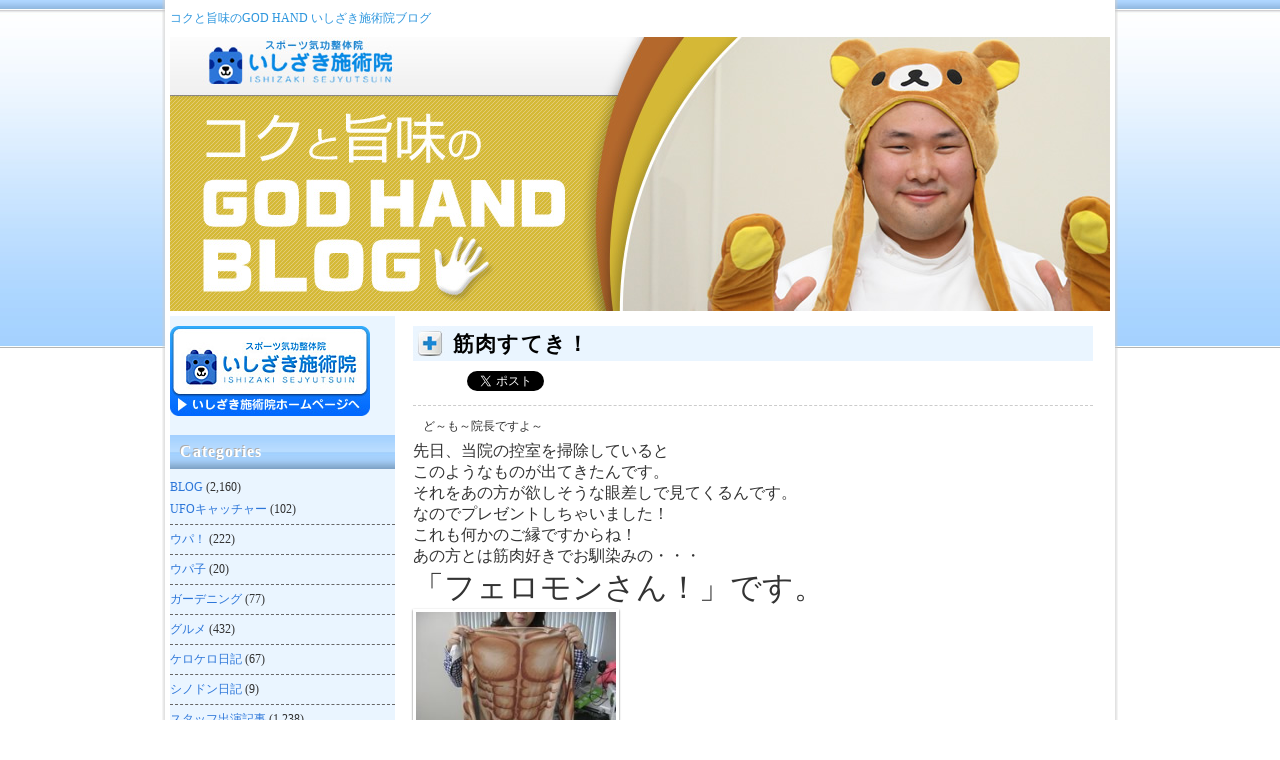

--- FILE ---
content_type: text/html; charset=UTF-8
request_url: https://godhand-ishizaki.com/blog/soliloquy/post_310/
body_size: 7361
content:
<!DOCTYPE html>
<!--[if IE 7]>
<html class="ie ie7" lang="ja">
<![endif]-->
<!--[if IE 8]>
<html class="ie ie8" lang="ja">
<![endif]-->
<!--[if !(IE 7) & !(IE 8)]><!-->
<html lang="ja">
<!--<![endif]-->
<head>
<meta charset="UTF-8" />
<meta name="viewport" content="width=device-width" />
<title>筋肉すてき！ | いしざき施術院 | 京都市下京区のスポーツ気功整体院</title>
<link rel="profile" href="https://gmpg.org/xfn/11" />
<link rel="pingback" href="https://godhand-ishizaki.com/wp/xmlrpc.php" />
<!--[if lt IE 9]>
<script src="https://godhand-ishizaki.com/wp/wp-content/themes/twentytwelve/js/html5.js" type="text/javascript"></script>
<![endif]-->

<!-- All in One SEO Pack 2.4.2.1 by Michael Torbert of Semper Fi Web Design[302,344] -->
<link rel="canonical" href="https://godhand-ishizaki.com/blog/soliloquy/post_310/" />
<!-- /all in one seo pack -->
<link rel='dns-prefetch' href='//s.w.org' />
<link rel="alternate" type="application/rss+xml" title="いしざき施術院 | 京都市下京区のスポーツ気功整体院 &raquo; フィード" href="https://godhand-ishizaki.com/feed/" />
<link rel="alternate" type="application/rss+xml" title="いしざき施術院 | 京都市下京区のスポーツ気功整体院 &raquo; コメントフィード" href="https://godhand-ishizaki.com/comments/feed/" />
<link rel="alternate" type="application/rss+xml" title="いしざき施術院 | 京都市下京区のスポーツ気功整体院 &raquo; 筋肉すてき！ のコメントのフィード" href="https://godhand-ishizaki.com/blog/soliloquy/post_310/feed/" />
		<script type="text/javascript">
			window._wpemojiSettings = {"baseUrl":"https:\/\/s.w.org\/images\/core\/emoji\/2.3\/72x72\/","ext":".png","svgUrl":"https:\/\/s.w.org\/images\/core\/emoji\/2.3\/svg\/","svgExt":".svg","source":{"concatemoji":"https:\/\/godhand-ishizaki.com\/wp\/wp-includes\/js\/wp-emoji-release.min.js?ver=4.8.25"}};
			!function(t,a,e){var r,i,n,o=a.createElement("canvas"),l=o.getContext&&o.getContext("2d");function c(t){var e=a.createElement("script");e.src=t,e.defer=e.type="text/javascript",a.getElementsByTagName("head")[0].appendChild(e)}for(n=Array("flag","emoji4"),e.supports={everything:!0,everythingExceptFlag:!0},i=0;i<n.length;i++)e.supports[n[i]]=function(t){var e,a=String.fromCharCode;if(!l||!l.fillText)return!1;switch(l.clearRect(0,0,o.width,o.height),l.textBaseline="top",l.font="600 32px Arial",t){case"flag":return(l.fillText(a(55356,56826,55356,56819),0,0),e=o.toDataURL(),l.clearRect(0,0,o.width,o.height),l.fillText(a(55356,56826,8203,55356,56819),0,0),e===o.toDataURL())?!1:(l.clearRect(0,0,o.width,o.height),l.fillText(a(55356,57332,56128,56423,56128,56418,56128,56421,56128,56430,56128,56423,56128,56447),0,0),e=o.toDataURL(),l.clearRect(0,0,o.width,o.height),l.fillText(a(55356,57332,8203,56128,56423,8203,56128,56418,8203,56128,56421,8203,56128,56430,8203,56128,56423,8203,56128,56447),0,0),e!==o.toDataURL());case"emoji4":return l.fillText(a(55358,56794,8205,9794,65039),0,0),e=o.toDataURL(),l.clearRect(0,0,o.width,o.height),l.fillText(a(55358,56794,8203,9794,65039),0,0),e!==o.toDataURL()}return!1}(n[i]),e.supports.everything=e.supports.everything&&e.supports[n[i]],"flag"!==n[i]&&(e.supports.everythingExceptFlag=e.supports.everythingExceptFlag&&e.supports[n[i]]);e.supports.everythingExceptFlag=e.supports.everythingExceptFlag&&!e.supports.flag,e.DOMReady=!1,e.readyCallback=function(){e.DOMReady=!0},e.supports.everything||(r=function(){e.readyCallback()},a.addEventListener?(a.addEventListener("DOMContentLoaded",r,!1),t.addEventListener("load",r,!1)):(t.attachEvent("onload",r),a.attachEvent("onreadystatechange",function(){"complete"===a.readyState&&e.readyCallback()})),(r=e.source||{}).concatemoji?c(r.concatemoji):r.wpemoji&&r.twemoji&&(c(r.twemoji),c(r.wpemoji)))}(window,document,window._wpemojiSettings);
		</script>
		<style type="text/css">
img.wp-smiley,
img.emoji {
	display: inline !important;
	border: none !important;
	box-shadow: none !important;
	height: 1em !important;
	width: 1em !important;
	margin: 0 .07em !important;
	vertical-align: -0.1em !important;
	background: none !important;
	padding: 0 !important;
}
</style>
<link rel='stylesheet' id='twentytwelve-style-css'  href='https://godhand-ishizaki.com/wp/wp-content/themes/godhand-ishizaki/style.css?ver=4.8.25' type='text/css' media='all' />
<!--[if lt IE 9]>
<link rel='stylesheet' id='twentytwelve-ie-css'  href='https://godhand-ishizaki.com/wp/wp-content/themes/twentytwelve/css/ie.css?ver=20121010' type='text/css' media='all' />
<![endif]-->
<script type='text/javascript' src='https://godhand-ishizaki.com/wp/wp-includes/js/jquery/jquery.js?ver=1.12.4'></script>
<script type='text/javascript' src='https://godhand-ishizaki.com/wp/wp-includes/js/jquery/jquery-migrate.min.js?ver=1.4.1'></script>
<link rel='https://api.w.org/' href='https://godhand-ishizaki.com/wp-json/' />
<link rel='prev' title='ピザ食べた！' href='https://godhand-ishizaki.com/blog/soliloquy/post_376/' />
<link rel='next' title='く、クロックス！' href='https://godhand-ishizaki.com/blog/soliloquy/post_309/' />
<link rel="alternate" type="application/json+oembed" href="https://godhand-ishizaki.com/wp-json/oembed/1.0/embed?url=https%3A%2F%2Fgodhand-ishizaki.com%2Fblog%2Fsoliloquy%2Fpost_310%2F" />
<link rel="alternate" type="text/xml+oembed" href="https://godhand-ishizaki.com/wp-json/oembed/1.0/embed?url=https%3A%2F%2Fgodhand-ishizaki.com%2Fblog%2Fsoliloquy%2Fpost_310%2F&#038;format=xml" />
<link rel="canonical" href="https://godhand-ishizaki.com/blog/soliloquy/post_310/">		<style type="text/css">.recentcomments a{display:inline !important;padding:0 !important;margin:0 !important;}</style>
		<style type="text/css">.broken_link, a.broken_link {
	text-decoration: line-through;
}</style>
<!-- フォント -->
<link rel="preconnect" href="https://fonts.googleapis.com">
<link rel="preconnect" href="https://fonts.gstatic.com" crossorigin>
<link href="https://fonts.googleapis.com/css2?family=M+PLUS+Rounded+1c&display=swap" rel="stylesheet">
<!-- フォント ここまで　-->

<link rel="stylesheet" href="https://godhand-ishizaki.com/wp/wp-content/themes/godhand-ishizaki/contents-styles.css" />
<link rel="stylesheet" href="https://godhand-ishizaki.com/wp/wp-content/themes/godhand-ishizaki/blog.css" />

<script src="https://godhand-ishizaki.com/wp/wp-content/themes/godhand-ishizaki/js/AC_RunActiveContent.js"></script>
<script src="https://godhand-ishizaki.com/wp/wp-content/themes/godhand-ishizaki/js/swf2js.js"></script>

<!-- 月送りカレンダー用JavaScript -->
<script src="https://godhand-ishizaki.com/wp/wp-content/themes/godhand-ishizaki/js/prototype.js"></script>
<script src="https://godhand-ishizaki.com/wp/wp-content/themes/godhand-ishizaki/js/ajaxCalendar.js"></script>
<script src="https://godhand-ishizaki.com/wp/wp-content/themes/godhand-ishizaki/js/dayChecker.js"></script>

<script type="text/javascript">
jQuery.noConflict();
var j$ = jQuery;
</script>

<script type="text/javascript">
//<![CDATA[
j$(document).ready(function(){
// ヘッダー画像のランダム表示
var base="https://godhand-ishizaki.com/wp/wp-content/themes/godhand-ishizaki/img/blog/"; //画像までのURL
var id = new Array("blog_header01","blog_header02","blog_header03"); //画像の名前と合わせる
var i = Math.floor(Math.random()*id.length);
var imgsrc=(base+id[i]+".jpg");
j$('.blogheader').append(j$("<img>").attr("src",imgsrc));
  });
//]]>
</script>

<!-- *** 画像切り替えスクリプト *** -->
<script type="text/javascript">
j$(function(){
	j$('span.over img').hover(function(){
		j$(this).attr('src',j$(this).attr('src').replace('_off','_on'));
    },function(){
		if(!j$(this).hasClass('currentPage')){
		j$(this).attr('src',j$(this).attr('src').replace('_on','_off'));
	}
	});
});
</script>

<script type="text/javascript">

  var _gaq = _gaq || [];
  _gaq.push(['_setAccount', 'UA-12222697-25']);
  _gaq.push(['_trackPageview']);

  (function() {
    var ga = document.createElement('script'); ga.type = 'text/javascript'; ga.async = true;
    ga.src = ('https:' == document.location.protocol ? 'https://ssl' : 'http://www') + '.google-analytics.com/ga.js';
    var s = document.getElementsByTagName('script')[0]; s.parentNode.insertBefore(ga, s);
  })();

</script>

</head>

<body class="post-template-default single single-post postid-344 single-format-standard single-author">

<div id="fb-root"></div>
<script>(function(d, s, id) {
  var js, fjs = d.getElementsByTagName(s)[0];
  if (d.getElementById(id)) return;
  js = d.createElement(s); js.id = id;
  js.src = 'https://connect.facebook.net/ja_JP/sdk.js#xfbml=1&version=v2.12';
  fjs.parentNode.insertBefore(js, fjs);
}(document, 'script', 'facebook-jssdk'));</script>

<div id="content">
<div id="wrapper">

<!-- begin header -->
<div id="header">
	<div class="inner">
	
			<h1><a href="https://godhand-ishizaki.com" accesskey="1" title="筋肉すてき！ | いしざき施術院 | 京都市下京区のスポーツ気功整体院">
			コクと旨味のGOD HAND いしざき施術院ブログ
		</a></h1>
				

	</div><!-- #header .inner End -->
	
		<div class="blogheader">
	</div>
		
</div>
<!-- /header -->

<div id="page" class="hfeed site">

	<div id="contents-box" class="wrapper">
	<div id="main" class="site-content">
		<div class="inner">

			
				
	<article id="post-344" class="post-344 post type-post status-publish format-standard hentry category-staff category-training category-soliloquy">
				<header class="entry-header">
			
						<h2 class="entry-title">筋肉すてき！</h2>
			
<!-- ソーシャルアイコン -->
		<div class="socialicons">
<a href="https://b.hatena.ne.jp/entry/https://www.godhand-ishizaki.com/blog/2017/03/15-1.html" class="hatena-bookmark-button" data-hatena-bookmark-title="ケロケロ日記15" data-hatena-bookmark-layout="standard" title="このエントリーをはてなブックマークに追加"><img src="https://b.st-hatena.com/images/entry-button/button-only.gif" alt="このエントリーをはてなブックマークに追加" width="20" height="20" style="border: none;" /></a>
<script type="text/javascript" src="https://b.st-hatena.com/js/bookmark_button.js" charset="utf-8" async="async"></script>
<a href="https://twitter.com/share" class="twitter-share-button" data-count="horizontal">Tweet</a>
<script type="text/javascript" src="https://platform.twitter.com/widgets.js"></script>
<div class="fb-like" data-href="https://www.facebook.com/godhand.ishizaki/" data-layout="button_count" data-action="like" data-size="small" data-show-faces="false" data-share="true"></div>
</div>
			
		</header><!-- .entry-header -->

				<div class="entry-content">
			<p>ど～も～院長ですよ～ </p>
<div></div>
<div>先日、当院の控室を掃除していると</div>
<div></div>
<div>このようなものが出てきたんです。</div>
<div></div>
<div>それをあの方が欲しそうな眼差しで見てくるんです。</div>
<div></div>
<div>なのでプレゼントしちゃいました！</div>
<div></div>
<div>これも何かのご縁ですからね！</div>
<div></div>
<div>あの方とは筋肉好きでお馴染みの・・・</div>
<div></div>
<div><font style="font-size: 1.953125em;">「フェロモンさん！」です。</font></div>
<div><a href="https://godhand-ishizaki.com/wp/wp-content/uploads/2017/03/assets_c/2011/03/13120509-1.jpg"><img alt="13120509-1.jpg" src="https://godhand-ishizaki.com/wp/wp-content/uploads/2017/03/assets_c/2013/12/13120509-1-thumb-240x240-4474.jpg" width="200" height="150" class="mt-image-none" /></a></div>
<div>まずは、フェロモン腹筋！　すてき～</div>
<div></div>
<div><a href="https://godhand-ishizaki.com/wp/wp-content/uploads/2017/03/assets_c/2011/03/13120510-1.jpg"><img alt="13120510-1.jpg" src="https://godhand-ishizaki.com/wp/wp-content/uploads/2017/03/assets_c/2013/12/13120510-1-thumb-240x240-4476.jpg" width="200" height="150" class="mt-image-none" /></a></div>
<div>続いて、フェロモン背筋！　しびれる～</div>
<div></div>
<div>それでは次回のブログでお会いしましょう!　さよなら　さよなら　さよなら～</div>
					</div><!-- .entry-content -->
		
		<p class="posted">
			<a href="https://godhand-ishizaki.com/blog/soliloquy/post_310/" title="12:40 AM" rel="bookmark"><time class="entry-date" datetime="2015-04-25T00:40:17+00:00">2015年4月25日</time></a>								</p><!-- .entry-meta -->
	</article><!-- #post -->

				<nav class="nav-single">
					<h3 class="assistive-text">投稿ナビゲーション</h3>
					<span class="nav-previous"><a href="https://godhand-ishizaki.com/blog/soliloquy/post_376/" rel="prev"><span class="meta-nav">&larr;</span> ピザ食べた！</a></span>
					<span class="nav-next"><a href="https://godhand-ishizaki.com/blog/soliloquy/post_309/" rel="next">く、クロックス！ <span class="meta-nav">&rarr;</span></a></span>
				</nav><!-- .nav-single -->

				
<div id="comments" class="comments-area">

	
	
		<div id="respond" class="comment-respond">
		<h3 id="reply-title" class="comment-reply-title">コメントを残す <small><a rel="nofollow" id="cancel-comment-reply-link" href="/blog/soliloquy/post_310/#respond" style="display:none;">コメントをキャンセル</a></small></h3>			<form action="https://godhand-ishizaki.com/wp/wp-comments-post.php" method="post" id="commentform" class="comment-form">
				<p class="comment-notes"><span id="email-notes">メールアドレスが公開されることはありません。</span> <span class="required">*</span> が付いている欄は必須項目です</p><p class="comment-form-comment"><label for="comment">コメント</label> <textarea id="comment" name="comment" cols="45" rows="8" maxlength="65525" aria-required="true" required="required"></textarea></p><p class="comment-form-author"><label for="author">名前 <span class="required">*</span></label> <input id="author" name="author" type="text" value="" size="30" maxlength="245" aria-required='true' required='required' /></p>
<p class="comment-form-email"><label for="email">メール <span class="required">*</span></label> <input id="email" name="email" type="text" value="" size="30" maxlength="100" aria-describedby="email-notes" aria-required='true' required='required' /></p>
<p class="comment-form-url"><label for="url">サイト</label> <input id="url" name="url" type="text" value="" size="30" maxlength="200" /></p>
<p class="form-submit"><input name="submit" type="submit" id="submit" class="submit" value="コメントを送信" /> <input type='hidden' name='comment_post_ID' value='344' id='comment_post_ID' />
<input type='hidden' name='comment_parent' id='comment_parent' value='0' />
</p><p style="display: none;"><input type="hidden" id="akismet_comment_nonce" name="akismet_comment_nonce" value="256a37c123" /></p><p style="display: none;"><input type="hidden" id="ak_js" name="ak_js" value="196"/></p>			</form>
			</div><!-- #respond -->
	
</div><!-- #comments .comments-area -->
			
		</div><!-- .inner end -->
	</div><!-- #main end -->


	<div id="sub" class="widget-area blog_side" role="complementary">
	
<a href="https://godhand-ishizaki.com/">
<img src="https://godhand-ishizaki.com/wp/wp-content/themes/godhand-ishizaki/img/common/go_home.jpg" width="200" height="90" alt="ホームページへ戻る" />
</a>
	
<!-- カテゴリ一覧 -->
<dl>
	<dt class="title-nolink">Categories</dt>
	<dd>
	<ul>	<li class="cat-item cat-item-1"><a href="https://godhand-ishizaki.com/category/blog/" >BLOG</a> (2,160)
<ul class='children'>
	<li class="cat-item cat-item-12"><a href="https://godhand-ishizaki.com/category/blog/ufo/" >UFOキャッチャー</a> (102)
</li>
	<li class="cat-item cat-item-15"><a href="https://godhand-ishizaki.com/category/blog/upa/" >ウパ！</a> (222)
</li>
	<li class="cat-item cat-item-14"><a href="https://godhand-ishizaki.com/category/blog/upako/" >ウパ子</a> (20)
</li>
	<li class="cat-item cat-item-11"><a href="https://godhand-ishizaki.com/category/blog/gardening/" >ガーデニング</a> (77)
</li>
	<li class="cat-item cat-item-7"><a href="https://godhand-ishizaki.com/category/blog/gourmet/" >グルメ</a> (432)
</li>
	<li class="cat-item cat-item-17"><a href="https://godhand-ishizaki.com/category/blog/kerokero/" >ケロケロ日記</a> (67)
</li>
	<li class="cat-item cat-item-18"><a href="https://godhand-ishizaki.com/category/blog/shinodon/" >シノドン日記</a> (9)
</li>
	<li class="cat-item cat-item-5"><a href="https://godhand-ishizaki.com/category/blog/staff/" >スタッフ出演記事</a> (1,238)
</li>
	<li class="cat-item cat-item-9"><a href="https://godhand-ishizaki.com/category/blog/training/" >トレーニング</a> (608)
</li>
	<li class="cat-item cat-item-16"><a href="https://godhand-ishizaki.com/category/blog/trail/" >トレッキング</a> (577)
	<ul class='children'>
	<li class="cat-item cat-item-25"><a href="https://godhand-ishizaki.com/category/blog/trail/%e6%84%9b3%e4%bc%9a/" >愛3会</a> (67)
</li>
	</ul>
</li>
	<li class="cat-item cat-item-24"><a href="https://godhand-ishizaki.com/category/blog/%e5%85%a8%e4%ba%ba%e9%a1%9e%e3%81%ae%e3%83%91%e3%83%91/" >全人類のパパ</a> (165)
</li>
	<li class="cat-item cat-item-3"><a href="https://godhand-ishizaki.com/category/blog/event/" >当院のイベント</a> (467)
</li>
	<li class="cat-item cat-item-2"><a href="https://godhand-ishizaki.com/category/blog/words/" >心に響く言葉・格言</a> (179)
</li>
	<li class="cat-item cat-item-6"><a href="https://godhand-ishizaki.com/category/blog/kiko-seitai/" >気功・整体</a> (159)
</li>
	<li class="cat-item cat-item-8"><a href="https://godhand-ishizaki.com/category/blog/introduction/" >治療院、施術院の紹介</a> (22)
</li>
	<li class="cat-item cat-item-23"><a href="https://godhand-ishizaki.com/category/blog/%e7%a8%b2%e8%8d%b7%e6%8e%a2%e8%a8%aa/" >稲荷探訪</a> (48)
</li>
	<li class="cat-item cat-item-10"><a href="https://godhand-ishizaki.com/category/blog/recommend/" >院長オススメ店</a> (299)
</li>
	<li class="cat-item cat-item-4"><a href="https://godhand-ishizaki.com/category/blog/soliloquy/" >院長のひとりごと</a> (1,623)
</li>
	<li class="cat-item cat-item-13"><a href="https://godhand-ishizaki.com/category/blog/relate/" >院長の結婚式関係</a> (50)
</li>
</ul>
</li>
	<li class="cat-item cat-item-20"><a href="https://godhand-ishizaki.com/category/%e3%81%8c%e3%82%93%e3%81%a1%e3%82%83%e3%82%93%e6%97%a5%e8%a8%98/" >がんちゃん日記</a> (2)
</li>
	<li class="cat-item cat-item-22"><a href="https://godhand-ishizaki.com/category/%e3%83%8d%e3%82%b3%e7%8c%ab/" >ネコ猫</a> (90)
</li>
	<li class="cat-item cat-item-19"><a href="https://godhand-ishizaki.com/category/%e3%83%92%e3%83%bc%e3%83%ad%e3%83%bc%e3%83%9a%e3%83%9a%e4%bc%9a/" >ヒーローペペ会</a> (307)
</li>
	<li class="cat-item cat-item-21"><a href="https://godhand-ishizaki.com/category/%e3%81%b6%e3%82%89%e3%82%8a%e3%82%b7%e3%83%aa%e3%83%bc%e3%82%ba/" >ぶらりシリーズ</a> (16)
</li>
</ul>
	</dd>
</dl>
	
		<!-- 新着記事一覧 -->
		<dl class="recent-entry">
			<dt class="title-nolink">Recent Entries</dt>
			<dd>

			
			<ul>
								<li><a href="https://godhand-ishizaki.com/blog/soliloquy/%e7%ac%ac%ef%bc%99%e5%9b%9e%e6%84%9b3%e4%bc%9a%e3%83%88%e3%83%ac%e3%83%83%e3%82%ad%e3%83%b3%e3%82%b0%e3%83%bb%e3%83%91%e3%83%bc%e3%83%885/"><span class="entry-date">10月11日</span>&nbsp;第９回愛3会トレッキング・パート5</a></li>
								<li><a href="https://godhand-ishizaki.com/blog/soliloquy/%e7%ac%ac%ef%bc%99%e5%9b%9e%e6%84%9b3%e4%bc%9a%e3%83%88%e3%83%ac%e3%83%83%e3%82%ad%e3%83%b3%e3%82%b0%e3%83%bb%e3%83%91%e3%83%bc%e3%83%884/"><span class="entry-date">10月10日</span>&nbsp;第９回愛3会トレッキング・パート4</a></li>
								<li><a href="https://godhand-ishizaki.com/blog/soliloquy/%e7%ac%ac%ef%bc%99%e5%9b%9e%e6%84%9b3%e4%bc%9a%e3%83%88%e3%83%ac%e3%83%83%e3%82%ad%e3%83%b3%e3%82%b0%e3%83%bb%e3%83%91%e3%83%bc%e3%83%883/"><span class="entry-date">10月09日</span>&nbsp;第９回愛3会トレッキング・パート3</a></li>
								<li><a href="https://godhand-ishizaki.com/blog/soliloquy/%e7%ac%ac%ef%bc%99%e5%9b%9e%e6%84%9b3%e4%bc%9a%e3%83%88%e3%83%ac%e3%83%83%e3%82%ad%e3%83%b3%e3%82%b0%e3%83%bb%e3%83%91%e3%83%bc%e3%83%882/"><span class="entry-date">10月08日</span>&nbsp;第９回愛3会トレッキング・パート2</a></li>
								<li><a href="https://godhand-ishizaki.com/blog/soliloquy/%e7%ac%ac%ef%bc%99%e5%9b%9e%e6%84%9b3%e4%bc%9a%e3%83%88%e3%83%ac%e3%83%83%e3%82%ad%e3%83%b3%e3%82%b0%e3%83%bb%e3%83%91%e3%83%bc%e3%83%881/"><span class="entry-date">10月07日</span>&nbsp;第９回愛3会トレッキング・パート1</a></li>
								<li><a href="https://godhand-ishizaki.com/blog/%e7%ac%ac%ef%bc%98%e5%9b%9e%e6%84%9b3%e4%bc%9a%e3%83%88%e3%83%ac%e3%83%83%e3%82%ad%e3%83%b3%e3%82%b0%e3%83%bb%e3%83%91%e3%83%bc%e3%83%885/"><span class="entry-date">10月05日</span>&nbsp;第８回愛3会トレッキング・パート5</a></li>
								<li><a href="https://godhand-ishizaki.com/blog/soliloquy/%e7%ac%ac%ef%bc%98%e5%9b%9e%e6%84%9b3%e4%bc%9a%e3%83%88%e3%83%ac%e3%83%83%e3%82%ad%e3%83%b3%e3%82%b0%e3%83%bb%e3%83%91%e3%83%bc%e3%83%884/"><span class="entry-date">10月04日</span>&nbsp;第８回愛3会トレッキング・パート4</a></li>
								<li><a href="https://godhand-ishizaki.com/blog/soliloquy/%e7%ac%ac%ef%bc%98%e5%9b%9e%e6%84%9b3%e4%bc%9a%e3%83%88%e3%83%ac%e3%83%83%e3%82%ad%e3%83%b3%e3%82%b0%e3%83%bb%e3%83%91%e3%83%bc%e3%83%883/"><span class="entry-date">10月03日</span>&nbsp;第８回愛3会トレッキング・パート3</a></li>
								<li><a href="https://godhand-ishizaki.com/blog/soliloquy/%e7%ac%ac%ef%bc%98%e5%9b%9e%e6%84%9b3%e4%bc%9a%e3%83%88%e3%83%ac%e3%83%83%e3%82%ad%e3%83%b3%e3%82%b0%e3%83%bb%e3%83%91%e3%83%bc%e3%83%882/"><span class="entry-date">10月02日</span>&nbsp;第８回愛3会トレッキング・パート2</a></li>
								<li><a href="https://godhand-ishizaki.com/blog/soliloquy/%e7%ac%ac8%e5%9b%9e%e6%84%9b3%e4%bc%9a%e3%83%88%e3%83%ac%e3%83%83%e3%82%ad%e3%83%b3%e3%82%b0%e3%83%bb%e3%83%91%e3%83%bc%e3%83%881/"><span class="entry-date">10月01日</span>&nbsp;第8回愛3会トレッキング・パート1</a></li>
							</ul>

			
			</dd>
		</dl><!-- /.recent-entry end -->


		<!-- 月別アーカイブ -->
		<dl class="monthly-archive">
			<dt class="title-nolink">Archives</dt>
			<dd>

						
			</dd>
		</dl><!-- /.monthly-archive end -->

	</div><!-- #secondary -->
</div><!-- #main end -->
</div><!-- #page end -->

<script type='text/javascript' src='https://godhand-ishizaki.com/wp/wp-includes/js/comment-reply.min.js?ver=4.8.25'></script>
<script type='text/javascript' src='https://godhand-ishizaki.com/wp/wp-content/themes/twentytwelve/js/navigation.js?ver=20140711'></script>
<script type='text/javascript' src='https://godhand-ishizaki.com/wp/wp-includes/js/wp-embed.min.js?ver=4.8.25'></script>
<script async="async" type='text/javascript' src='https://godhand-ishizaki.com/wp/wp-content/plugins/akismet/_inc/form.js?ver=4.0.1'></script>

<div id="footer">
<div class="inner">
<address>Copyright &copy; 2011 いしざき施術院 | 京都市下京区のスポーツ整体院・気功整体院, All Rights Reserved.</address>

<ul>
<li><a href="https://godhand-ishizaki.com/">HOME</a>　|　</li>
<li><a href="https://godhand-ishizaki.com/features/">当院の特徴</a>　|　</li>
<li><a href="https://godhand-ishizaki.com/menu/">施術メニュー</a>　|　</li>
<li><a href="https://godhand-ishizaki.com/profile/">院長プロフィール</a>　|　</li>
<li><a href="https://godhand-ishizaki.com/faq/">よくある質問</a>　|　</li>
<li><a href="https://godhand-ishizaki.com/access/">アクセス・予約</a>　|　</li>
<li><a href="https://godhand-ishizaki.com/category/blog/">コクと旨みのGOD HAND BLOG</a>　|　</li>
<li><a href="https://godhand-ishizaki.com/select/">私が整体を選ぶなら</a>　|　</li>
<li><a href="https://godhand-ishizaki.com/links/">リンク</a>　|　</li>
<li><a href="https://godhand-ishizaki.com/sitemap/">サイトマップ</a></li>
</ul>

</div><!-- #footer.inner End -->
</div><!-- #footer End -->

</div><!-- #wrapper end -->
</div><!-- #content end -->

</body>
</html>

--- FILE ---
content_type: text/css
request_url: https://godhand-ishizaki.com/wp/wp-content/themes/godhand-ishizaki/blog.css
body_size: 1139
content:
#header{
  height:auto !important;
}
#header h1{
  display:block;
  padding-top:10px !important;
  padding-bottom:10px !important;
}
#sub .inner{
  width:auto !important;
  background-image:none !important;
  padding:10px !important;
}

.blogheader img{
	display:block;
	margin:0 auto;
}

/* ---
ブログ専用スタイル
--------------------------------- */

/* --- サイドバー --- */
#sub dl{
  margin:10px auto;
  clear:both;
}
#sub dl dt{
  height:34px;
  line-height:34px;
  color:#ffffff;
  font-weight:bold;
  margin-bottom:5px;
  text-indent:10px;
  background-image:url(img/blog/dt_bg.jpg);
  background-position:left top;
  background-repeat:repeat-x;
  text-shadow:-1px -1px 0px #acacac;
  letter-spacing:0.06em;
}
#sub dd p{
  font-size:12px;
}

#sub ul li{
  font-size:12px;
  list-style:none;
  padding-top:6px;
  padding-bottom:6px;
  border-bottom:1px dashed #666666;
}
#sub ul li.item{
  display:block;
  width:95px;
  float:left;
  margin-bottom:6px;
  margin-right:6px;
  border-bottom:none;
  padding-bottom:0px;
}

#sub ul li a{
  color:#2C76D9;
  text-decoration:none;
}
#sub ul li a:hover{
  color:#666666;
  text-decoration:underline;
}

/* --- カレンダー --- */
/*#sub table.calendar{
  width:205px;
  border:1px solid #0570FE;
}
#sub table.calendar caption{
  background-color:#0570FE;
  color:#fff;
  padding:5px;
  font-size:12px;
  font-weight:bold;
}
#sub table.calendar tr th,
#sub table.calendar tr td{
  border:1px solid #ccc;
  text-align:center;
}
#sub table.calendar tr th{
  background-color:#0570FE;
  color:#fff;
}
#sub table.calendar tr td{
  background-color:#fff;
}
#sub table.calendar a{
  color:#006699;
  text-decoration:underline;
}
#sub table.calendar a:hover{
  color:#666666;
  text-decoration:none;
}*/

#calendar {
    color: #444444;
    border:1px solid #0570FE;
}
.calendarhead {
    padding:0px;
    font-size:12px;
    letter-spacing: 0.2em;
  background-color:#0570FE;
  color:#fff;
}
.calendarhead a{
  color:#B7DAFF;
}

#calendar table {
  width:203px;
  padding: 0;
  background-color:#0570FE;
  /*border-collapse: collapse;*/
}
#calendar th {
    padding-bottom: 3px;
    text-align: center;
    font-size: 12px;
    background-color:#efefef;
}
#calendar td {
    padding: 2px 0;
    text-align: center;
    font-size: 12px;
    line-height: 120%;
  background-color:#fff;
}
.today {
    display: block;
    background-color:#F8FCFF;
}
.sunday,
.holiday,
.holiday a:link,
.holiday a:visited {
    color: #e50003;
}
.saturday,
.saturday a:link,
.saturday a:visited {
    color: #0000ff;
}

/* --- メイン --- */
#main p.posted{
  border-top:1px dashed #cccccc;
  border-bottom:1px dashed #cccccc;
  margin-top:10px;
}
#main p.posted abbr{
  border:none;
}
#main div.socialicons{
  width:100%;
  margin-bottom:5px;
  padding-bottom:10px;
  border-bottom:1px dashed #ccc;
}

/* --- コメント部分 --- */
.comments-open-content{
  margin:10px;
  padding:10px;
  font-size:12px;
  border:1px solid #ccc;
}
#comments-open-data{
  padding:10px;
  background-color:#EAF5FF;
  margin-bottom:10px;
}
/* --- 名前 / 電子メール / URL --- */
#comment-form-name,
#comment-form-email,
#comment-form-url{
  padding-bottom:10px;
}
#comments-open-text label{
  display:block;
}

.comments-content{
  background-color:#dfdfdf;
  padding:10px;
}

div.comment-content{
  margin:5px;
  padding:5px;
  background-color:#ffffff;
  border:1px solid #cccccc;
}

div.asset-meta{
  font-size:12px;
}

textarea#comment-text{
  /*display:block;
  float:left;*/
}
